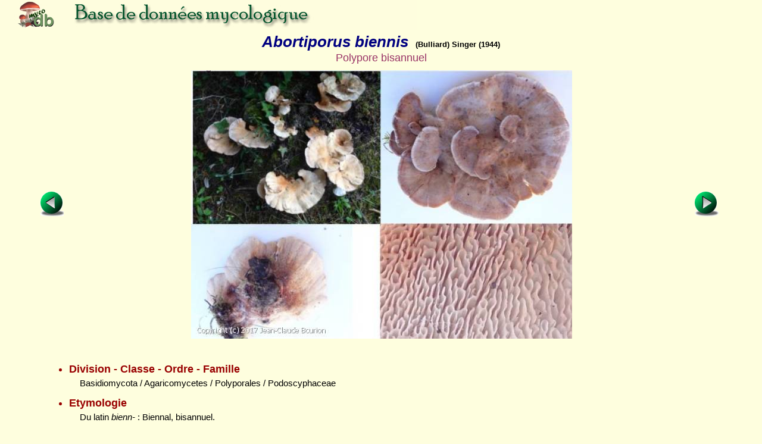

--- FILE ---
content_type: text/html; charset=ISO-8859-1
request_url: https://www.mycodb.fr/photo.php?file=Abortiporus_biennis_2017_jb_1.jpg&view=&filter=
body_size: 7036
content:
<!DOCTYPE html PUBLIC "-//W3C//DTD XHTML 1.0 Strict//EN" "http://www.w3.org/TR/xhtml1/DTD/xhtml1-strict.dtd">
<html>
<head>
<meta http-equiv="Pragma" content="no-cache">
<meta http-equiv="expires" content="0">
<meta name="viewport" content="width=device-width, initial-scale=0.75"/>
<title>MycoDB : Photos de champignons - Abortiporus biennis</title>
<meta http-equiv="Content-Type" content="text/html; charset=iso-8859-1">
<meta name="ROBOTS" content="INDEX,FOLLOW">
<meta name="keywords" content="base de données, mycologie, photos, champignons, photo, champignon, photographies , photograhie, fungi, mushroom, pictures, fungus, picture">
<meta name="author" content="Péan Guillaume">
<meta name="description" content="Une base de données mycologique interactive avec fiches descriptives et photos de champignons, cartographie des récoltes, classification du règne fongique, clé de détermination macroscopique des familles et clés de détermination informatique pour chaque famille">
<link rel="icon" href="/favicon.ico" type="image/x-icon" />
<link rel="shortcut icon" href="/favicon.ico" type="image/x-icon" />
<link rel="stylesheet" type="text/css" href="mycodb.css">
<link href="./menu/sm-core-css.css" rel="stylesheet" type="text/css" />
<link href="./menu/sm-blue.css" rel="stylesheet" type="text/css" />
<link href="jquery/css/mycodb/jquery-ui-1.10.3.custom.css" rel="stylesheet">
<script src="//ajax.googleapis.com/ajax/libs/jquery/1.10.2/jquery.min.js"></script>
<script src="//ajax.googleapis.com/ajax/libs/jqueryui/1.10.3/jquery-ui.min.js"></script>
<script type="text/javascript" src="mycodb.js"></script>
<script type="text/javascript" src="./menu/jquery.smartmenus.js"></script>
<script type="text/javascript">
	$(function() {
		$('#main-menu').smartmenus({
			subMenusSubOffsetX: 1,
			subMenusSubOffsetY: -8
		});
	});
</script>

<style>
.ui-autocomplete {
max-height: 400px;
overflow-y: auto;
/* prevent horizontal scrollbar */
overflow-x: hidden;
}
/* IE 6 doesn't support max-height
* we use height instead, but this forces the menu to always be this tall
*/
* html .ui-autocomplete {
height: 400px;
}
</style>
</head>

<body >
<div id="banner"><a title="Page d'accueil de MycoDB : Base de données mycologique" title="Page d'accueil de MycoDB : Base de données mycologique" href="http://www.mycodb.fr" target="_blank"><img src="images/banner-small.jpg" border="0"></a></div>
<div id="overDiv" style="position:absolute; visibility:hidden; z-index:1000;"></div>
<SCRIPT language=javascript>
    function SwapImage( img_name, img_src )
    {
    document[img_name].src = img_src;
    }
</SCRIPT><table width="80%" align="center" border=0>
<tr><td class="nomarg" align="center"><div class="cnom">Abortiporus biennis<SPAN class="cauteur">(Bulliard) Singer (1944) </SPAN></div></td></tr>
<tr><td class="nomarg" align="center"><div class="h3">Polypore bisannuel</div></td></tr>
</table>
<table width="90%" align="center"><tr><td width="10%" align="left"><a href="photo.php?file=Abortiporus_biennis_2014_mr_1.jpg&view=&filter="><img src="images/flecheg.bmp" title="Photo précédente" title="Photo précédente" border=0></a><td width="80%" align="center"><img title="Abortiporus biennis (Abortiporus_biennis_2017_jb_1.jpg)" title="Abortiporus biennis (Abortiporus_biennis_2017_jb_1.jpg)" src="photos/Abortiporus_biennis_2017_jb_1.jpg" border="0"></td><td width="10%" align="right"><a href="photo.php?file=Abortiporus_biennis_2017_td_2.jpg&view=&filter="><img src="images/fleched.bmp" title="Photo suivante" title="Photo suivante" border=0></a>&nbsp;</td></tr></table>
<br>
</center><ul>
<div class="ctitle"><li>Division - Classe - Ordre - Famille</DIV><p class="cdesc">Basidiomycota / Agaricomycetes / Polyporales / Podoscyphaceae</p>
<div class="ctitle"><li>Etymologie</DIV><p class="cdesc">Du latin <i>bienn-</i> : Biennal, bisannuel.</p>
<div class="ctitle"><li>Synonymes&nbsp;<span><a title="INPN" href="javascript:popup('inpn.php?query=Abortiporus biennis&source=popup&action=search','inpn')"><img src=images/inpn.png style='width : 32px'></img></a></span>&nbsp;<span><a title="MycoBank" href="javascript:popup('mycobank.php?query=Abortiporus biennis&source=popup&action=search','mycobank')"><img src=images/mycobank.png style='width : 50px'></img></a></span>&nbsp;<span><a title="Index Fungorum" href="javascript:popup('indexfungorum.php?query=Abortiporus biennis&source=popup&action=search','indexfungorum')"><img src=images/indexfungorum.png style='width : 13px'></img></a></span></div><p class="cdesc"><i><b>Agaricus coriaceus</b></i> Scopoli (1772), Flora carniolica, Edn 2, 2, p. 446<br /><i><b>Boletus biennis</b></i> Bulliard (1790), Herbier de la France, 10, tab. 449, fig. 1 <u><b>(basionyme)</b></u> Sanctionnement : Fries (1821)<br /><i><b>Sistotrema bienne</b></i> (Bulliard) Persoon (1801), Synopsis methodica fungorum, p. 550<br /><i><b>Sistotrema rufescens</b></i> Persoon (1801), Synopsis methodica fungorum, p. 550<br /><i><b>Hydnum bienne</b></i> (Bulliard) de Candolle (1805), Flore française ou description succincte de toutes les plantes qui croissent naturellement en France, Edn 3, 2, p. 112<br /><i><b>Hydnum rufescens</b></i> (Persoon) Poiret (1808), in Lamarck, Encyclopédie méthodique, Botanique, 8, p. 206 (nom. illegit.)<br /><i><b>Daedalea biennis</b></i> (Bulliard) Fries (1821), Systema mycologicum, 1, p. 332<br /><i><b>Polyporus rufescens</b></i> (Persoon) Fries (1821), Systema mycologicum, 1, p. 351<br /><i><b>Sistotrema lobata</b></i> Desmazières (1823), Catalogue des plantes omises dans la botanographie Belgique et dans les flores du Nord de la France, p. 19<br /><i><b>Polyporus laciniatus</b></i> Persoon (1825), Mycologia europaea, seu complet omnium fungorum in variis europaeae regionibus detectorum enumeratio, 2, p. 48<br /><i><b>Poria terrestris</b></i> Persoon (1825), Mycologia europaea, seu complet omnium fungorum in variis europaeae regionibus detectorum enumeratio, 2, p. 112 (nom. illegit.)<br /><i><b>Daedalea rufescens</b></i> (Persoon) Persoon (1825), Mycologia europaea, seu complet omnium fungorum in variis europaeae regionibus detectorum enumeratio, 2, p. 206<br /><i><b>Sistotrema rufescens</b></i> var. ß <i><b>flabelliforme</b></i> Persoon (1825), Mycologia europaea, seu complet omnium fungorum in variis europaeae regionibus detectorum enumeratio, 2, p. 207<br /><i><b>Lentinus hispidosus</b></i> Fries (1838) [1836-38], Epicrisis systematis mycologici, p. 389<br /><i><b>Polyporus biennis</b></i> (Bulliard) Fries (1838) [1836-38], Epicrisis systematis mycologici, p. 433<br /><i><b>Polyporus rufescens</b></i> var. ß <i><b>biennis</b></i>(Bulliard) Duby (1839), Botanicon gallicum seu synopsis plantarum in flora Gallica, Edn 2, 2, p. 785<br /><i><b>Daedalea hymenopus</b></i> F. Briganti (1847), Atti del reale Istituto d'incoraggiamento alle scienze naturali di Napoli, 7, p. 103, tab. 7<br /><i><b>Trametes rufescens</b></i> (Persoon) Fries (1849), Summa vegetabilium Scandinaviae, 2, p. 322<br /><i><b>Polyporus platyporus</b></i> Berkeley (1851), in W.J. Hooker, Journal of botany and Kew Garden miscellany, 3, p. 81<br /><i><b>Sistotrema carneum</b></i> Bonorden (1857), Botanische zeitung, 15(14), p. 237, tab. 5-B (nom. illegit.)<br /><i><b>Polyporus occultus</b></i> Lasch (1858), in Rabenhorst, Klotzschii herbarum vivum mycologicum, Edn 2, n° 615<br /><i><b>Irpex radicatus</b></i> Fuckel (1870) [1869-70], Jahrbücher des nassauischen vereins für naturkunde, 23-24, p. 23<br /><i><b>Daedalea puberula</b></i> Berkeley & M.A. Curtis (1872), Grevillea, 1(5), p. 67<br /><i><b>Polyporus heteroporus</b></i> Fries (1872), in Quélet, Mémoires de la Société d'Emulation de Montbéliard, série 2, 5, p. 274(257) (nom. illegit.)<br /><i><b>Lentinus centiceps</b></i> Schulzer (1874), in Fries, Hymenomycetes europaei sive epicriseos systematis mycologici, p. 485<br /><i><b>Ceriomyces terrestris</b></i> Schulzer (1874), Verhandlungen der kaiserich-königlichen zoologisch-botanischen Gesellschaft in Wien, 24, p. 451<br /><i><b>Polyporus sericellus</b></i> Saccardo (1876), Nuovo giornale botanico italiano, serie 1, 8(2), p. 163 (nom. illegit.)<br /><i><b>Merisma heteroporus</b></i> Gillet (1877), Les hyménomycètes, ou description de tous les champignons (fungi) qui croissent en France, p. 690<br /><i><b>Polyporus saccardoi</b></i> Cooke & Quélet (1878), Clavis synoptica Hymenomycetum europaeorum, p. 174<br /><i><b>Daedalea polymorpha</b></i> Schulzer (1880), Österreichische botanische zeitschrift, 30(5), p. 144<br /><i><b>Polyporus abortivus</b></i> Peck (1881), The botanical gazette (Crawfordsville), 6(10), p. 274<br /><i><b>Tyrodon rufescens</b></i> (Persoon) P. Karsten (1881), Revue mycologique (Toulouse), 3(9), p. 19<br /><i><b>Tyrodon repandus</b></i> subsp.* <i><b>rufescens</b></i> (Persoon) P. Karsten (1882), Bidrag till kännedom af Finlands natur och folk, 37, p. 90<br /><i><b>Polystictus rufescens</b></i> (Persoon) P. Karsten (1882), Bidrag till kännedom af Finlands natur och folk, 37, p. 69<br /><i><b>Polyporus proteiporus</b></i> Cooke (1883), Grevillea, 12(61), p. 15<br /><i><b>Polyporus rufescens</b></i> var. <i><b>abortivus</b></i> (Peck) Cooke (1885), Grevillea, 13(67), p. 82<br /><i><b>Ptychogaster alveolatus</b></i> Boudier (1887), Bulletin de la Société botanique de France, 34, p. lvi<br /><i><b>Daedalea incarnatoalbida</b></i> Chodat & C. Martín (1889), Bulletin des travaux de la Société botanique de Genève, section de la Société Suisse de botanique, 5, p. 221<br /><i><b>Polyporus biennis</b></i> var. <i><b>rufescens</b></i> (Persoon) Gillot & Lucand (1890), Société d'histoire naturelle d'Autun, Bulletin, 3, p. 148<br /><i><b>Ceriomyces alveolatus</b></i> (Boudier) Saccardo (1891), Sylloge fungorum omnium hucusque cognitorum, 9, p. 201<br /><i><b>Striglia puberula</b></i> (Berkeley & M.A. Curtis) Kuntze (1891), Revisio generum plantarum, 2, p. 871<br /><i><b>Xylodon radicatus</b></i> (Fuckel) Kuntze (1898), Revisio generum plantarum, 3, p. 541<br /><i><b>Daedalea delicatissima</b></i> Spegazzini (1899) [1898], Anales del Museo nacional de Buenos Aires, serie 2, 3, p. 175<br /><i><b>Daedalea pampeana</b></i> Spegazzini (1899) [1898], Anales del Museo nacional de Buenos Aires, serie 2, 3, p. 175<br /><i><b>Daedalea sericella</b></i> (Saccardo) Patouillard (1900), Essai taxonomique sur les familles et les genres des Hyménomycètes, p. 96<br /><i><b>Daedalea laciniata</b></i> (Persoon) Patouillard (1900), Essai taxonomique sur les familles et les genres des Hyménomycètes, p. 96<br /><i><b>Daedalea abortiva</b></i> (Peck) Patouillard (1900), Essai taxonomique sur les familles et les genres des Hyménomycètes, p. 96<br /><i><b>Daedalea heteropora</b></i> (Gillet) Patouillard (1900), Essai taxonomique sur les familles et les genres des Hyménomycètes, p. 96<br /><i><b>Daedalea bonariensis</b></i> Spegazzini (1902), Anales del Museo nacional de Buenos Aires, serie 3, 1, p. 52<br /><i><b>Abortiporus distortus</b></i> (Schweinitz) Murrill (1904), Bulletin of the Torrey botanical Club, 31(8), p. 422<br /><i><b>Bjerkandera puberula</b></i> (Berkeley & M.A. Curtis) Murrill (1907), North American flora, 9(1), p. 41<br /><i><b>Irpicium ulmicola</b></i> Brefeld (1912), Untersuchungen aus dem gesammtgebiete der mykologie, 15, p. 143<br /><i><b>Daedalea capitata</b></i> (Quélet) Bigeard & H. Guillemin (1913), Flore des champignons supérieurs de France, 2, p. 392<br /><i><b>Daedalea biennis</b></i> var. <i><b>rufescens</b></i> (Persoon) Torrend (1913), Brotéria, revista de sciencias naturaes do Collegio de S. Fiel, serie botânica, 11(1), p. 68<br /><i><b>Lentinus coriaceus</b></i> (Scopoli) Saccardo (1915), Flora italica cryptogama. Pars 1: Fungi. Hymeniales, 1(14), p. 488<br /><i><b>Heteroporus biennis</b></i> (Bulliard) Lázaro Ibiza (1916), Revista de la real Academia de ciencias exactas, fiscicas y naturales de Madrid, 15, p. 120<br /><i><b>Irpex hydniformis</b></i> Velenovský (1922), Ceské houby, 4-5, p. 741<br /><i><b>Spongiosus rufescens</b></i> (Persoon) Torrend (1924), Brotéria, revista de sciencias naturaes do Collegio de S. Fiel, serie botânica, 21(1), p. 39<br /><i><b>Phaeolus biennis</b></i> (Bulliard) Pilát (1934), Beihefte zum botanischen centralblatt, zweite abteilung, 52, p. 69<br /><i><b>Polyporus biennis</b></i> var. <i><b>distortus</b></i> (Schweinitz) P.W. Graff (1939), Mycologia, 31(4), p. 476<br /><i><b><font color='red'>Abortiporus biennis</font></b></i> (Bulliard) Singer (1944), Mycologia, 36(1), p. 68 <u><b>(nom actuel)</b></u><br /><i><b>Tomentella biennis</b></i> (Bulliard) A.M. Rogers (1948), Mycologia, 40(5), p. 634<br /><i><b>Abortiporus biennis</b></i> f. <i><b>distortus</b></i> (Schweinitz) Bondartsev (1953), Bracket Fungi Europ. USSR & Caucasus, p. 541<br /><i><b>Sporotrichopsis terrestris</b></i> (Schulzer) Stalpers (2000), Karstenia, 40(1-2), p. 174<br /></p>
<div class="ctitle"><li>Chapeau/Dessus</div><ul>
<div class="csubtitle"><li><a title="Aide en ligne sur ''Couleur''" class="fsubtitle" href="javascript:popup('help.php?id=3&menu=no', 'Aide')">Couleur</a> : <span class="cval">Brun</span></div>
<div class="csubtitle"><li>Description :<span class="cval"><a class="bullelink" href="javascript:popup('glossaire.php?source=popup#Chapeau','glossaire')" onmouseover="return overlib('Terme commun pour désigner la partie supérieure du champignon. Portion du champignon qui supporte les saillies hyménifères (lames, tubes, aiguillons).',CAPTION,'Chapeau');" onmouseout="return nd();">Chapeau</a> en éventails imbriqués les uns dans les autres ou formant des agglomérats <a class="bullelink" href="javascript:popup('glossaire.php?source=popup#Cespiteux','glossaire')" onmouseover="return overlib('Qui pousse en touffes, mais dont les pieds s\'éloignent les uns des autres dès la base pour donner un aspect plus aéré que pour des espèces dites fasciculées',CAPTION,'Cespiteux');" onmouseout="return nd();">cespiteux</a>.</span></div>
</ul><div class="ctitle"><li>Pores/Dessous</div><ul>
<div class="csubtitle"><li><a title="Aide en ligne sur ''Couleur''" class="fsubtitle" href="javascript:popup('help.php?id=3&menu=no', 'Aide')">Couleur</a> : <span class="cval">Crème, Blanc</span></div>
<div class="csubtitle"><li>Description :<span class="cval"><a class="bullelink" href="javascript:popup('glossaire.php?source=popup#Pores','glossaire')" onmouseover="return overlib('(Hyménium) Orifices permettant la libération des spores, au niveau des tubes des bolets et polypores. Ils peuvent être très petits, serrés (Boletus edulis) d\'un diamètre inférieur à 1 mm et jusqu\'à 2 mm chez le bolet pomme de pin (Strobilomyces strobilaceus). (Spore) Portion circulaire apicale ou subapicale de la paroi sporale, mince et différenciée, par où s’effectue la germination. On parle dans ce cas de pore germinatif.',CAPTION,'Pores');" onmouseout="return nd();">Pores</a> très <a class="bullelink" href="javascript:popup('glossaire.php?source=popup#Irréguliers','glossaire')" onmouseover="return overlib('Non régulier, non symétrique',CAPTION,'Irréguliers');" onmouseout="return nd();">irréguliers</a> formant un labyrinthe, se tachant de brun-rouge au toucher et exsudant des gouttelettes <a class="bullelink" href="javascript:popup('glossaire.php?source=popup#Translucides','glossaire')" onmouseover="return overlib('Qui laisse passer la lumière, mais cependant ne permet pas de distinguer les contours',CAPTION,'Translucides');" onmouseout="return nd();">translucides</a> de couleur rouge.</span></div>
</ul>
<div class="ctitle"><li>Chair</div><p class="cdesc"><a class="bullelink" href="javascript:popup('glossaire.php?source=popup#Chair','glossaire')" onmouseover="return overlib('Ensemble des tissus constituant le sporophore des espèces dites charnues, à l\'exclusion des revêtements, des voiles et de l\'hyménium. L\'ensemblr des tissus du champignon est constitué d\'hyphes, composant une structure appelée plectenchyme.',CAPTION,'Chair');" onmouseout="return nd();">Chair</a> molle, blanchâtre.</p>
<div class="ctitle"><li>Stipe</div><ul>
<div class="csubtitle"><li>Présent :<span class="cval">Oui</span></div>
</ul>
<div class="ctitle"><li>Spores</div><p class="cdesc"><a class="bullelink" href="javascript:popup('glossaire.php?source=popup#Sporée','glossaire')" onmouseover="return overlib('Dépôt de spores visible à l’œil nu, produit naturellement ou obtenu de façon provoquée sur un support afin d\'en déterminer la couleur, d\'en faire l\'examen microscopique et de tester les réactions macrochimiques comme aide importante dans l’identification.',CAPTION,'Sporée');" onmouseout="return nd();">Sporée</a> blanc jaunâtre.<br /><a class="bullelink" href="javascript:popup('glossaire.php?source=popup#Spores','glossaire')" onmouseover="return overlib('Elément unicellulaire reproducteur produit et disséminé par les champignons et dont la germination donne une forme préparatoire à la reproduction : le mycélium primaire',CAPTION,'Spores');" onmouseout="return nd();">Spores</a> elliptiques à <a class="bullelink" href="javascript:popup('glossaire.php?source=popup#Globuleuses','glossaire')" onmouseover="return overlib('(= Sphérique, rond) En forme de globule, c\'est à dire de forme sphérique ou sphéroïdale.',CAPTION,'Globuleuses');" onmouseout="return nd();">globuleuses</a>, <a class="bullelink" href="javascript:popup('glossaire.php?source=popup#Lisses','glossaire')" onmouseover="return overlib('(Chapeau, Stipe, Spores) Sans aspérités ni rugosités. Dépourvues d\'accidents superficiels et même des plus légères rugosités, donc à surface parfaitement unie.',CAPTION,'Lisses');" onmouseout="return nd();">lisses</a>, <a class="bullelink" href="javascript:popup('glossaire.php?source=popup#Hyalines','glossaire')" onmouseover="return overlib('Ayant l\'aspect du verre,  presque transparent',CAPTION,'Hyalines');" onmouseout="return nd();">hyalines</a>, à paroi <a class="bullelink" href="javascript:popup('glossaire.php?source=popup#Mince','glossaire')" onmouseover="return overlib('Employé pour désigner des lames peu épaisses, c\'est à dire dont la distance entre les deux faces est extrémement ténue.',CAPTION,'Mince');" onmouseout="return nd();">mince</a>, non <a class="bullelink" href="javascript:popup('glossaire.php?source=popup#Amyloïdes','glossaire')" onmouseover="return overlib('Se dit des spores ou des hyphes dont la membrane se colore en gris-bleu au contct de réactifs à base d\'iode (réactif de Melzer) comme le font les grains d\'amidon',CAPTION,'Amyloïdes');" onmouseout="return nd();">amyloïdes</a>, mesurant 4,5-6,5 × 3,5-5 µm.</p>
<div class="ctitle"><li>Ecologie</div><p class="cdesc">Sur bois et souches enfouies, de feuillus comme de conifères.<br />Toute l'année, mais fructifiant en général d'août à novembre.</p>
<div class="ctitle"><li>Comestibilité</div><p class="cdesc">Sans intérêt</p>
<div class="ctitle"><li>Références bibliographiques
	<a href="javascript:popup('help.php?id=2&menu=no', 'Aide')">
    	<img align="center" name="helpreference" src="images/help.gif" border="0" width="7" height="12" title="Aide en ligne sur ''Références bibliographiques''" title="Aide en ligne sur ''Références bibliographiques''"></a>
    	</div><p class="cdesc">Bon p. 317 ; CD 85 ; Marchand 241 ; Eyssartier et Roux p. 1028 (p. 1060 4ème éd.)</p>
<div class="ctitle"><li>Confusions possibles</DIV><p class="cdesc"><a href='fiche.php?genre=Sistotrema&espece=confluens&source=search' target='_blank'><i>Sistotrema confluens</i></a><br /><a href='fiche.php?genre=Loweomyces&espece=fractipes&source=search' target='_blank'><i>Loweomyces fractipes</i></a></p>
</ul>
<center><div class="fnote"><a href="javascript:popup('recolte.php?source=popup&action=list&genre=Abortiporus&espece=biennis','listrecolte')">Liste des récoltes</a> / <a href="javascript:popup('carto.php?source=popup&genre=Abortiporus&espece=biennis','carto')">Cartographie des récoltes</a> / <a href="javascript:popup('fiche.php?genre=Abortiporus&espece=biennis&source=search','fiche')">Accéder à la fiche</a></div></center>
<br><left><div class="fnote">Date de création : 07/12/2006 - Rémi Péan</div><div class="fnote">Dernière modification : 15/09/2025 - Nicolas Schwab</div><div class="fnote"><a href="javascript:popup('histo.php?id=800&genre=&espece=','historique')">Historique des modifications</a></div>
<br /><div class="fnote"><center><a href="javascript:popup('/forum/search.php?keywords=Abortiporus+biennis','forum',850)">Rechercher les articles sur "Abortiporus biennis" sur le forum MycoDB</a><br><br /><br /></center></div><br><center><a href="javascript:window.close()"><img src="images/fermer.jpg" border=0></a>
	

<BR><BR>
</body>
</html> 